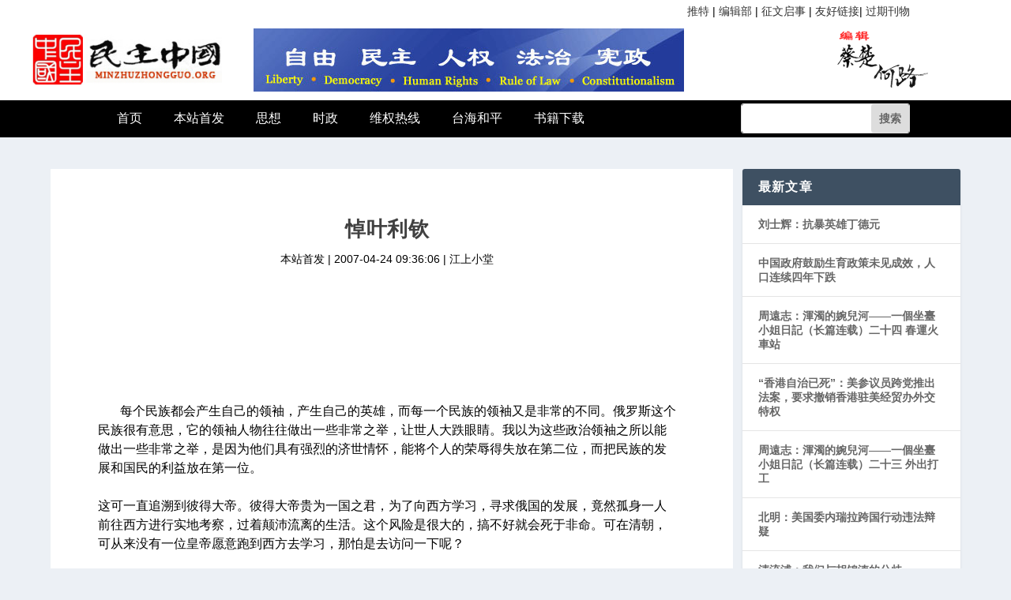

--- FILE ---
content_type: text/html; charset=UTF-8
request_url: https://minzhuzhongguo.org/default.php?id=1241
body_size: 7402
content:
			
<!DOCTYPE html>
<html lang="zh-CN" class="js">
<head>

<meta http-equiv="Content-Type" content="text/html; charset=UTF-8">
	<meta http-equiv="X-UA-Compatible" content="IE=edge">
	<link rel="pingback" href="https://www.minzhuzhongguo.org/xmlrpc.php">
	<!--[if lt IE 9]>
	<script src="/wp-content/themes/Extra/scripts/ext/html5.js" type="text/javascript"></script>
	<![endif]-->
<title>民主中国 | minzhuzhongguo.org</title>
<link rel="dns-prefetch" href="https://fonts.googleapis.com/">

<script src="./smarty-4.5.5/mz/wp-emoji-release.min.js" type="text/javascript" defer=""></script>
<link rel="stylesheet" id="wp-block-library-css" href="./smarty-4.5.5/mz/style.min.css" type="text/css" media="all">
<link rel="stylesheet" id="extra-fonts-css" href="./smarty-4.5.5/mz/css" type="text/css" media="all">
<link rel="stylesheet" id="extra-style-css" href="./smarty-4.5.5/mz/style.css" type="text/css" media="all">
<link rel="stylesheet" id="dashicons-css" href="./smarty-4.5.5/mz/dashicons.min.css" type="text/css" media="all">
<script type="text/javascript" src="./smarty-4.5.5/mz/jquery.min.js" id="jquery-core-js"></script>
<script type="text/javascript" src="./smarty-4.5.5/mz/jquery-migrate.min.js" id="jquery-migrate-js"></script>

<meta name="viewport" content="width=device-width, initial-scale=1.0, maximum-scale=1.0, user-scalable=1">
<link rel="stylesheet" id="et-core-unified-cpt-88476-cached-inline-styles" href="./smarty-4.5.5/mz/et-core-unified-cpt-88476-16133320785808.min.css" >
<link rel="stylesheet" id="et-core-unified-cpt-88624-cached-inline-styles" href="./smarty-4.5.5/mz/et-core-unified-cpt-88624-16133320882818.min.css"  >
<link rel="stylesheet" href="./smarty-4.5.5/mz/layui/css/layui.css"  media="all">
<script src="./smarty-4.5.5/mz/layui/layui.js" charset="utf-8"></script>


<link rel="stylesheet" href="./smarty-4.5.5/mz/basics.css?t=11">
<link rel="stylesheet" href="./smarty-4.5.5/mz/font/iconfont.css">
<!-- Global site tag (gtag.js) - Google Analytics -->
<script async src="https://www.googletagmanager.com/gtag/js?id=G-CZ7D096CFH"></script>
<script>
  window.dataLayer = window.dataLayer || [];
  function gtag(){dataLayer.push(arguments);}
  gtag('js', new Date()); 
  gtag('config', 'G-CZ7D096CFH');
</script>


</head>


<body class="blog et-tb-has-template et-tb-has-header et_extra et_extra_layout et_fixed_nav et_pb_gutters3 et_primary_nav_dropdown_animation_Default et_secondary_nav_dropdown_animation_Default with_sidebar with_sidebar_right et_includes_sidebar et-db et_minified_js et_minified_css chrome" style="">
	

<div id="page-container" class="page-container">
<div id="et-boc" class="et-boc">
 <header class="et-l et-l--header">
		<div class="et_builder_inner_content et_pb_gutters3">
		<div class="et_pb_section et_pb_section_0_tb_header et_section_regular">
					<div class="et_pb_row et_pb_row_0_tb_header">
				<div class="et_pb_column et_pb_column_4_4 et_pb_column_0_tb_header  et_pb_css_mix_blend_mode_passthrough et-last-child">				
				
				<div class="et_pb_module et_pb_text et_pb_text_0_tb_header  et_pb_text_align_left et_pb_bg_layout_light">
				<div class="et_pb_text_inner">
				<p style="text-align: right;">
				
				<a href="https://twitter.com/caichu88">推特</a> | 
				<a href="/default.php?cat=13&a=list">编辑部</a> | 
				<a href="/default.php?id=88729&a=page">征文启事</a> | 
				<a href="/default.php?id=88693&a=page">友好链接</a>| 
				<a href="/default.php?id=88699&a=page">过期刊物</a>
				</p></div>
			</div> <!-- .et_pb_text -->
			</div> <!-- .et_pb_column -->				
				
			</div> <!-- .et_pb_row -->
			
			<div class="had_logo">
				<div class="logo "><img src="./smarty-4.5.5/mz/mzzg_logo_2.jpg" ></div>
				<div class="bj "><img src="./smarty-4.5.5/mz/Editors.png" ></div>
				<div class="by "><img src="./smarty-4.5.5/mz/shizifangzhen.png"></div>
			</div> <!-- .et_pb_row -->				
				
			</div> <!-- .et_pb_section --><div class="et_pb_section et_pb_section_1_tb_header et_pb_with_background et_section_regular">	
				
			<div class="et_pb_row et_pb_row_2_tb_header et_pb_row--with-menu et_pb_row_3-4_1-4" style="z-index: 3;">
				<div class="had_nav">
					<ul>
					<li><a href="/default.php">首页</a></li>
					<li><a href="/default.php?cat=1&a=list">本站首发</a></li>
					<li><a href="/default.php?cat=8&a=list">思想</a></li>
					<li><a href="/default.php?cat=7&a=list">时政</a></li>
					<li><a href="/default.php?cat=11&a=list">维权热线</a></li>
					<li><a href="/default.php?cat=157&a=list">台海和平</a></li>
					<li><a href="/default.php?cat=12&a=list">书籍下载</a></li>
					</ul>
				</div>
				

<!-- .et_pb_column -->
			<div class="et_pb_column et_pb_column_1_4 et_pb_column_5_tb_header  et_pb_css_mix_blend_mode_passthrough et-last-child" style="float:right;">				
				<div class="et_pb_module et_pb_search et_pb_search_0_tb_header  et_pb_text_align_left et_pb_bg_layout_light">		
				
				<form role="search" method="get" class="et_pb_searchform" action="/default.php?a=search">
					<div>
						<label class="screen-reader-text" for="s">搜索：</label>
						<input type="text" name="search_text" placeholder="" class="et_pb_s" style="padding-right: 58px;"> 
						<input type="hidden" name="a" value="search">
						<input type="submit" value="搜索" class="et_pb_searchsubmit" style="">
					</div>
				</form>
			</div> <!-- .et_pb_text -->
			</div> <!-- .et_pb_column -->				
			</div> <!-- .et_pb_row -->	
			</div> <!-- .et_pb_section -->		</div><!-- .et_builder_inner_content -->
	</header><!-- .et-l -->
<style>
.post-content >div:first-child{ text-align: center;font-weight:600;padding:5px; text-indent:25px}
.post-content>p{ text-align: left;text-indent:2em}
.post-content { text-align: left;text-indent:2em}
.post-content>div { text-align: left;text-indent:2em}
.post-content>strong { text-align: left;text-indent:2em}
</style>
	<div id="main-content">
		<div class="container">
		<div id="content-area" class="clearfix">
			<div class="et_pb_extra_column_main show_kj">
			
						<article id='post-1241' class='module single-post-module post-1241 post type-post status-publish format-standard has-post-thumbnail hentry category-issues et-has-post-format-content et_post_format-et-post-format-standard'>
			<div class="post-header">
								<h1 class="entry-title">悼叶利钦</h1>
								<div class="post-meta vcard">
									<p>本站首发 | <span class="updated">2007-04-24 09:36:06</span> | 江上小堂   </p>
								</div>
							</div>
							<div class="post-thumbnail header"></div>
							<div class="post-wrap">
								<div class="post-content entry-content">
									 <!-- wp:paragraph --><P><FONT size=3></FONT> </P><br />
<P><FONT size=3>每个民族都会产生自己的领袖，产生自己的英雄，而每一个民族的领袖又是非常的不同。俄罗斯这个民族很有意思，它的领袖人物往往做出一些非常之举，让世人大跌眼睛。我以为这些政治领袖之所以能做出一些非常之举，是因为他们具有强烈的济世情怀，能将个人的荣辱得失放在第二位，而把民族的发展和国民的利益放在第一位。<BR><BR>这可一直追溯到彼得大帝。彼得大帝贵为一国之君，为了向西方学习，寻求俄国的发展，竟然孤身一人前往西方进行实地考察，过着颠沛流离的生活。这个风险是很大的，搞不好就会死于非命。可在清朝，可从来没有一位皇帝愿意跑到西方去学习，那怕是去访问一下呢？<BR><BR>戈尔巴乔夫，叶利钦也是如此。为了民族的发展和国民的利益，不惜亲手葬送自己好不容易获得了巨大权力的那个制度。他们在这个制度下成长起来，维护这个制度对他们的个人利益最为有益，但是，他们也深深地了解这个制度带给国民的苦难并且会继续给国民带来苦难，为此，他们做出了将国民的利益放在第一位，而将自己的利益放在第二位的伟大选择。<BR><BR>赫鲁晓夫也勉强算一个。<BR><BR>为什么俄罗斯能产生出这样的政治领袖呢？而中国不能呢？我以为有二个关键因素：<BR><BR>第一，俄罗斯民族的文化精英往往就是政治精英，文化与政治没有分割得很厉害。这个意思不好表达清楚。这么说吧，在中国由于潜规则太多，而潜规则从来不会写进正面的书籍中，所以一般文化知识高的人往往反而对潜规则不太敏感，拎不清，搞不定。所以，中国政治领袖往往文化知识都不高，相反“社会知识”就是对潜规则的认识与运用水平却相当高。比如说刘邦、刘备、宋江之流。中国过去的儒生虽然有以天下为己任的责任意识，且不管这个天下是谁的天下，却从来没有一个儒生们做成过皇帝，儒生只有辅佐皇帝规劝皇帝为皇帝所利用的份。现在的知识分子也还是这样，甚至比过去的儒生还不如。中国这种现象是“外儒内法”的必然结果。而俄罗斯不是这样。因而，在俄罗斯一旦文化精英同时也是政治精英，他就能认识到问题的所在，而且可以发动与采取政治行动。<BR><BR>第二，领袖的产生机制不一样。前苏联虽然是一个集权主义国家，有许多的层级结构，但也能产生出年轻的最高领导人，戈尔巴乔夫任总书记时是54岁。年轻，升得快，在升迁过程中没有经历过多的等待与折磨，那么他就容易有勇气做出大的改革，愿意接受更大的风险。相反，等升到最高位置，年纪大了，又经历了太多的等待与折磨，多年媳妇熬成婆，来日不多，就不那么愿意去冒更大的风险，还是稳扎稳打，保住自己来之不易的权力要紧。<BR><BR>是否？<BR></P></FONT><!-- /wp:paragraph -->
								</div>
							</div>
			</article>
			
						<nav class="post-nav">
							<div class="nav-links clearfix">
															<div class="nav-link nav-link-prev">
									<a href='/default.php?id=1242' rel="prev"><span class="button">上一个</span> <span class="title">一个“和平”结束独裁与专制的伟人！</span></a>								
								</div>
																						<div class="nav-link nav-link-next">
									<a href='/default.php?id=1' rel="next"><span class="button">下一个</span> <span class="title">美国对靖国问题说“不”</span></a>								
								</div>
														</div>
						</nav>
												 
						
						<div class="et_extra_other_module related-posts">
							<div class="related-posts-header">
								<h3>相关文章</h3>
							</div>
							<div class="related-posts-content clearfix">
															<div class="related-post">
									<div class="featured-image">
									<a href='/default.php?id=791' title=前《南方都市报》总编辑李民英获释 class="post-thumbnail">
																				<img src='./smarty-4.5.5/mz/new_logo.jpg' alt=前《南方都市报》总编辑李民英获释  width="191px"><span class="et_pb_extra_overlay"></span>
																			</a></div>
									<h4 class="title"><a href='/default.php?id=791'>前《南方都市报》总编辑李民英获释</a></h4>
									<p class="date"><span class="updated">2007-02-12 12:09:51</span></p>
								</div>
																<div class="related-post">
									<div class="featured-image">
									<a href='/default.php?id=1869' title=“香港大陆化”还是“大陆香港化”：从李嘉诚的担心说起 class="post-thumbnail">
																				<img src='./smarty-4.5.5/mz/new_logo.jpg' alt=“香港大陆化”还是“大陆香港化”：从李嘉诚的担心说起  width="191px"><span class="et_pb_extra_overlay"></span>
																			</a></div>
									<h4 class="title"><a href='/default.php?id=1869'>“香港大陆化”还是“大陆香港化”：从李嘉诚的担心说起</a></h4>
									<p class="date"><span class="updated">2007-06-29 06:55:43</span></p>
								</div>
																<div class="related-post">
									<div class="featured-image">
									<a href='/default.php?id=2189' title=中国驱逐无国界记者组织的四名代表 class="post-thumbnail">
																				<img src='./smarty-4.5.5/mz/new_logo.jpg' alt=中国驱逐无国界记者组织的四名代表  width="191px"><span class="et_pb_extra_overlay"></span>
																			</a></div>
									<h4 class="title"><a href='/default.php?id=2189'>中国驱逐无国界记者组织的四名代表</a></h4>
									<p class="date"><span class="updated">2007-08-07 15:48:13</span></p>
								</div>
																<div class="related-post">
									<div class="featured-image">
									<a href='/default.php?id=2209' title=人权人士发起抵制北京奥运火炬传递 class="post-thumbnail">
																				<img src='./smarty-4.5.5/mz/new_logo.jpg' alt=人权人士发起抵制北京奥运火炬传递  width="191px"><span class="et_pb_extra_overlay"></span>
																			</a></div>
									<h4 class="title"><a href='/default.php?id=2209'>人权人士发起抵制北京奥运火炬传递</a></h4>
									<p class="date"><span class="updated">2007-08-09 20:20:41</span></p>
								</div>
																</div>
						</div>
										
<!-- 
<section id="comment-wrap">
				<div id="comments" class="nocomments">
				   </div>
			<div id="respond" class="comment-respond">
			<h3 id="reply-title" class="comment-reply-title">
			<span>发表评论</span> <small>
			<a rel="nofollow" id="cancel-comment-reply-link" href='https://www.minzhuzhongguo.us/?p=1241#respond' style="display:none;">取消回复</a></small></h3>
			
			<form action="https://www.minzhuzhongguo.us/wp-comments-post.php" method="post" id="commentform" class="comment-form">
			<p class="comment-notes"><span id="email-notes">邮箱地址不会被公开。</span> 必填项已用<span class="required">*</span>标注</p>
			<p class="comment-form-comment"><label for="comment" style="display: none;">评论</label>
			<textarea id="comment" name="comment" cols="45" rows="8" aria-required="true"></textarea></p>
			
			<p class="comment-form-author">
			<label for="author" style="display: none;">姓名 <span class="required">*</span></label> <input id="author" name="author" type="text" value="" size="30" maxlength="245" required="required"></p>
			
			<p class="comment-form-email"><label for="email" style="display: none;">电子邮件 <span class="required">*</span></label> <input id="email" name="email" type="text" value="" size="30" maxlength="100" aria-describedby="email-notes" required="required"></p>
			
			<p class="comment-form-url"><label for="url" style="display: none;">站点</label> <input id="url" name="url" type="text" value="" size="30" maxlength="200"></p>
			
			<p class="comment-form-cookies-consent"><input id="wp-comment-cookies-consent" name="wp-comment-cookies-consent" type="checkbox" value="yes"> <label for="wp-comment-cookies-consent">在此浏览器中保存我的姓名、电子邮件和站点地址。</label></p>
			
			<p class="form-submit"><input name="submit" type="submit" id="submit" class="submit" value="发表评论"> <input type="hidden" name="comment_post_ID" value='1241' id="comment_post_ID">
			<input type="hidden" name="comment_parent" id="comment_parent" value="0">
			</p></form>
	</div> 
</section>
  -->
			</div><!-- /.et_pb_extra_column.et_pb_extra_column_main -->

			<div class="et_pb_extra_column_sidebar">
			<div id="listcategorypostswidget-1" class="et_pb_widget widget_listcategorypostswidget">
	<h4 class="widgettitle">最新文章</h4>
	<ul class="lcp_catlist" id="lcp_instance_listcategorypostswidget-1">
	
		 
	<li><a href='/default.php?id=110987' title='刘士辉：抗暴英雄丁德元'>刘士辉：抗暴英雄丁德元</a></li>
		 
	<li><a href='/default.php?id=110983' title='中国政府鼓励生育政策未见成效，人口连续四年下跌'>中国政府鼓励生育政策未见成效，人口连续四年下跌</a></li>
		 
	<li><a href='/default.php?id=110981' title='周遠志：渾濁的婉兒河——一個坐臺小姐日記（长篇连载）二十四 春運火車站'>周遠志：渾濁的婉兒河——一個坐臺小姐日記（长篇连载）二十四 春運火車站</a></li>
		 
	<li><a href='/default.php?id=110977' title='“香港自治已死”：美参议员跨党推出法案，要求撤销香港驻美经贸办外交特权'>“香港自治已死”：美参议员跨党推出法案，要求撤销香港驻美经贸办外交特权</a></li>
		 
	<li><a href='/default.php?id=110975' title='周遠志：渾濁的婉兒河——一個坐臺小姐日記（长篇连载）二十三 外出打工'>周遠志：渾濁的婉兒河——一個坐臺小姐日記（长篇连载）二十三 外出打工</a></li>
		 
	<li><a href='/default.php?id=110971' title='北明：美国委内瑞拉跨国行动违法辩疑'>北明：美国委内瑞拉跨国行动违法辩疑</a></li>
		 
	<li><a href='/default.php?id=110967' title='清流浦：我们与胡锦涛的分歧'>清流浦：我们与胡锦涛的分歧</a></li>
		  
	</ul>
	<a href="/default.php?cat=151&a=list"> </a>
	</div>
	
	<div id="listcategorypostswidget-2" class="et_pb_widget widget_listcategorypostswidget">
	<h4 class="widgettitle">《零八宪章》十周年</h4>
	<ul class="lcp_catlist" id="lcp_instance_listcategorypostswidget-2">
	
		 
	<li><a href='/default.php?id=109706' title='蔡楚：诗三首——致刘晓波、刘霞（纪念刘晓波殉难八周年）'>蔡楚：诗三首——致刘晓波、刘霞（纪念刘晓波殉难八周年）</a></li>
		 
	<li><a href='/default.php?id=109677' title='北明：中国人权律师行动'>北明：中国人权律师行动</a></li>
		 
	<li><a href='/default.php?id=109432' title='天安门母亲：1989年“六四”惨案三十六周年祭（完整版）'>天安门母亲：1989年“六四”惨案三十六周年祭（完整版）</a></li>
		 
	<li><a href='/default.php?id=109252' title='黄雪琴首获美国会议员提名角逐诺贝尔和平奖 好友：努力获国际肯定'>黄雪琴首获美国会议员提名角逐诺贝尔和平奖 好友：努力获国际肯定</a></li>
		 
	<li><a href='/default.php?id=108149' title='专访徐友渔：从哲学家到北京囚徒：我对这种人生很满意'>专访徐友渔：从哲学家到北京囚徒：我对这种人生很满意</a></li>
		 
	<li><a href='/default.php?id=107821' title='曾建元：劉曉波、中國民主化與臺灣'>曾建元：劉曉波、中國民主化與臺灣</a></li>
		 
	<li><a href='/default.php?id=107785' title='晓流：迎元旦 贺新春 ——晓波含笑于九泉'>晓流：迎元旦 贺新春 ——晓波含笑于九泉</a></li>
		 
	<li><a href='/default.php?id=107324' title='《我没有敌人》：林培瑞眼中的刘晓波'>《我没有敌人》：林培瑞眼中的刘晓波</a></li>
		  
	</ul>
	<a href="/default.php?cat=151&a=list1"> </a>
	</div>

	<!-- end .et_pb_widget -->
	<div id="listcategorypostswidget-3" class="et_pb_widget widget_listcategorypostswidget"><h4 class="widgettitle">民主转型译丛</h4>
	<ul class="lcp_catlist" id="lcp_instance_listcategorypostswidget-3">
		 
	<li><a href='/default.php?id=109800' title='滕彪、孔杰荣：中国人权律师的受难与抗争：写在“709大抓捕”十周年（英译）'>滕彪、孔杰荣：中国人权律师的受难与抗争：写在“709大抓捕”十周年（英译）</a></li>
		 
	<li><a href='/default.php?id=104107' title='解颜：公民社会可自社群建设始'>解颜：公民社会可自社群建设始</a></li>
		 
	<li><a href='/default.php?id=102556' title='Save the Three Children 救救三个孩子紧急行动公开呼吁书'>Save the Three Children 救救三个孩子紧急行动公开呼吁书</a></li>
		 
	<li><a href='/default.php?id=101941' title='全球57笔会呼吁释放中国作家董郁玉'>全球57笔会呼吁释放中国作家董郁玉</a></li>
		 
	<li><a href='/default.php?id=101854' title='視覺藝術家協會：在線 六四紀念 頒獎活動 （中英文）'>視覺藝術家協會：在線 六四紀念 頒獎活動 （中英文）</a></li>
		 
	<li><a href='/default.php?id=93034' title='美国总统拜登国会山骚乱一周年演讲全文（肖国珍译）'>美国总统拜登国会山骚乱一周年演讲全文（肖国珍译）</a></li>
		 
	<li><a href='/default.php?id=91947' title='解颜：爱默生《美国学者》选译'>解颜：爱默生《美国学者》选译</a></li>
		 
	<li><a href='/default.php?id=88220' title='重審建立民主制度的先決社會條件：１９９３年度大選的致詞'>重審建立民主制度的先決社會條件：１９９３年度大選的致詞</a></li>
		 
	</ul>
	<a href="/default.php?cat=152&a=list"> </a> </div> <!-- end .et_pb_widget -->
	
	<div id="listcategorypostswidget-4" class="et_pb_widget widget_listcategorypostswidget"><h4 class="widgettitle">民主转型与十字方针</h4>
	<ul class="lcp_catlist" id="lcp_instance_listcategorypostswidget-4">
	
		 
	<li><a href='/default.php?id=109800' title='滕彪、孔杰荣：中国人权律师的受难与抗争：写在“709大抓捕”十周年（英译）'>滕彪、孔杰荣：中国人权律师的受难与抗争：写在“709大抓捕”十周年（英译）</a></li>
		 
	<li><a href='/default.php?id=104107' title='解颜：公民社会可自社群建设始'>解颜：公民社会可自社群建设始</a></li>
		 
	<li><a href='/default.php?id=102556' title='Save the Three Children 救救三个孩子紧急行动公开呼吁书'>Save the Three Children 救救三个孩子紧急行动公开呼吁书</a></li>
		 
	<li><a href='/default.php?id=101941' title='全球57笔会呼吁释放中国作家董郁玉'>全球57笔会呼吁释放中国作家董郁玉</a></li>
		 
	<li><a href='/default.php?id=101854' title='視覺藝術家協會：在線 六四紀念 頒獎活動 （中英文）'>視覺藝術家協會：在線 六四紀念 頒獎活動 （中英文）</a></li>
		 
	<li><a href='/default.php?id=93034' title='美国总统拜登国会山骚乱一周年演讲全文（肖国珍译）'>美国总统拜登国会山骚乱一周年演讲全文（肖国珍译）</a></li>
		 
	<li><a href='/default.php?id=91947' title='解颜：爱默生《美国学者》选译'>解颜：爱默生《美国学者》选译</a></li>
		 
	<li><a href='/default.php?id=88220' title='重審建立民主制度的先決社會條件：１９９３年度大選的致詞'>重審建立民主制度的先決社會條件：１９９３年度大選的致詞</a></li>
		 
	
	</ul>
	<a href="/default.php?cat=153&a=list"> </a> </div> <!-- end .et_pb_widget -->

	</div> 

		</div> <!-- #content-area -->
	</div> <!-- .container -->
	</div> <!-- #main-content -->	 
<footer id="footer" class="footer_columns_3">
    <div id="footer-bottom">
        <div class="container">
            <!-- Footer Info -->
            <p id="footer-info">民主中国编辑部 mzzguo@gmail.com</p>
            <!-- Footer Navigation -->            
                <div id="footer-nav">
                        <ul class="et-extra-social-icons" style="">
                            <li class="et-extra-social-icon facebook">
                                        <a href="https://facebook.com/" class="et-extra-icon et-extra-icon-background-none et-extra-icon-facebook"></a>
                                    </li>
                            <li class="et-extra-social-icon twitter">
                                        <a href="https://twitter.com/" class="et-extra-icon et-extra-icon-background-none et-extra-icon-twitter"></a>
                                    </li>
							<li class="et-extra-social-icon instagram">
                                        <a href="https://instagram.com/" class="et-extra-icon et-extra-icon-background-none et-extra-icon-instagram"></a>
                                    </li>
                        </ul>
                </div> <!-- /#et-footer-nav -->           
        </div>
    </div>
</footer>	 
		</div><!-- #et-boc -->
		    </div> <!-- #page-container -->
</body></html>